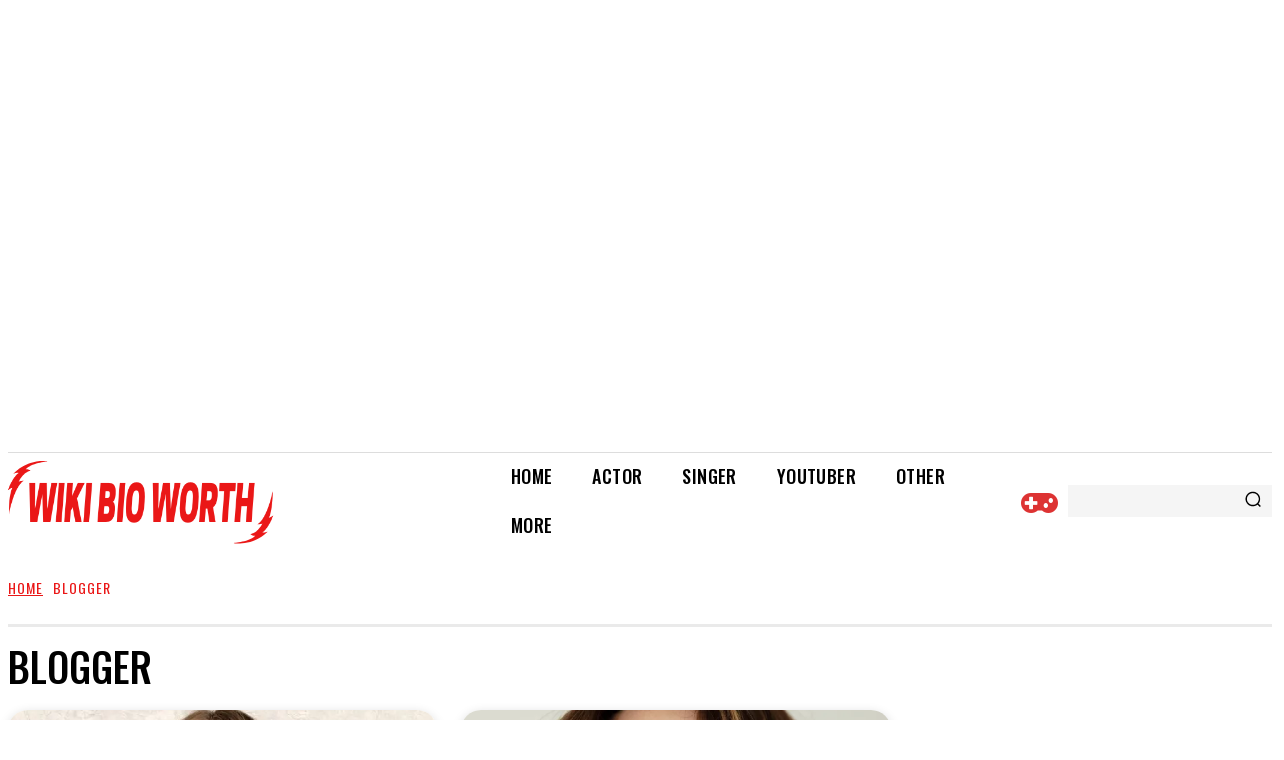

--- FILE ---
content_type: text/html; charset=utf-8
request_url: https://www.google.com/recaptcha/api2/aframe
body_size: 267
content:
<!DOCTYPE HTML><html><head><meta http-equiv="content-type" content="text/html; charset=UTF-8"></head><body><script nonce="u7eqRvJ6dG6wRJnKCAQw2A">/** Anti-fraud and anti-abuse applications only. See google.com/recaptcha */ try{var clients={'sodar':'https://pagead2.googlesyndication.com/pagead/sodar?'};window.addEventListener("message",function(a){try{if(a.source===window.parent){var b=JSON.parse(a.data);var c=clients[b['id']];if(c){var d=document.createElement('img');d.src=c+b['params']+'&rc='+(localStorage.getItem("rc::a")?sessionStorage.getItem("rc::b"):"");window.document.body.appendChild(d);sessionStorage.setItem("rc::e",parseInt(sessionStorage.getItem("rc::e")||0)+1);localStorage.setItem("rc::h",'1769292887974');}}}catch(b){}});window.parent.postMessage("_grecaptcha_ready", "*");}catch(b){}</script></body></html>